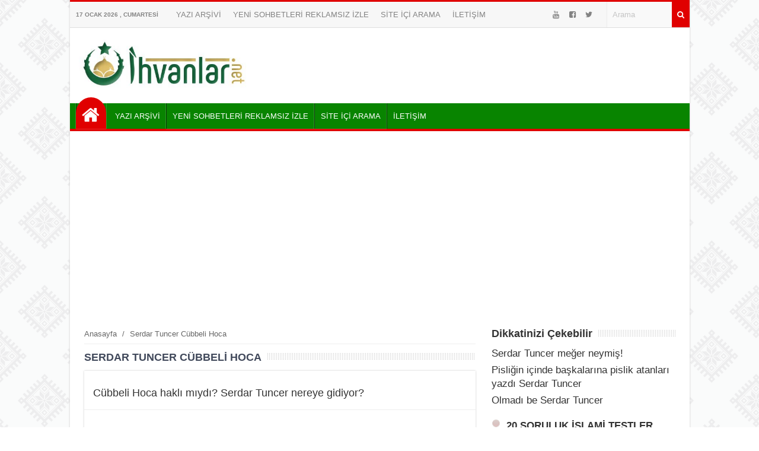

--- FILE ---
content_type: text/html; charset=UTF-8
request_url: https://www.ihvanlar.net/tag/serdar-tuncer-cubbeli-hoca/
body_size: 9737
content:
<!DOCTYPE html>
<html lang="tr"><head>
<meta charset="UTF-8" />
<meta name="viewport" content="width=device-width, initial-scale=1" />
<meta name="theme-color" content="#05a300" />
<title>Serdar Tuncer Cübbeli Hoca - İhvanlar.net &#8211; Ehli Sünnet</title>
<link rel="stylesheet" type="text/css" href="https://www.ihvanlar.net/wp-content/themes/vadiportal/style.css" />
<script>
WebFontConfig = {
    google: { families: [ 'Arial:400,600,700:latin,latin-ext&display=swap','Arial:400,400i,600,700:latin,latin-ext&display=swap' ] }
  };
 (function() {
    var wf = document.createElement('script');
    wf.src = 'https://ajax.googleapis.com/ajax/libs/webfont/1/webfont.js';
    wf.type = 'text/javascript';
    wf.async = 'true';
    var s = document.getElementsByTagName('script')[0];
    s.parentNode.insertBefore(wf, s);
})();
</script>
<link rel="shortcut icon" href="https://www.ihvanlar.net/wp-content/uploads/124.png" type="image/x-icon" />
<link rel="alternate" type="application/rss+xml" title="İhvanlar.net &#8211; Ehli Sünnet RSS Feed" href="https://www.ihvanlar.net/feed/" />
<link rel="pingback" href="https://www.ihvanlar.net/xmlrpc.php" />
<!--[if lt IE 9]><script src="https://www.ihvanlar.net/wp-content/themes/vadiportal/js/html5.js"></script><![endif]-->
<script async src="https://pagead2.googlesyndication.com/pagead/js/adsbygoogle.js?client=ca-pub-5867271452913014"
     crossorigin="anonymous"></script><meta name='robots' content='max-image-preview:large' />
<link rel='dns-prefetch' href='//stats.wp.com' />
<link rel='preconnect' href='//c0.wp.com' />
<link rel='preconnect' href='//i0.wp.com' />
<link rel="alternate" type="application/rss+xml" title="İhvanlar.net - Ehli Sünnet &raquo; Serdar Tuncer Cübbeli Hoca etiket akışı" href="https://www.ihvanlar.net/tag/serdar-tuncer-cubbeli-hoca/feed/" />
<style id='wp-img-auto-sizes-contain-inline-css' type='text/css'>
img:is([sizes=auto i],[sizes^="auto," i]){contain-intrinsic-size:3000px 1500px}
/*# sourceURL=wp-img-auto-sizes-contain-inline-css */
</style>
<link rel='stylesheet' id='TemaVadisi_custom_css-css' href='https://www.ihvanlar.net/wp-content/themes/vadiportal/css/custom.css'  media='all' />
<style id='TemaVadisi_custom_css-inline-css' type='text/css'>
body {font-family:'Arial', sans-serif;font-size:17px;background:#fff url(https://www.ihvanlar.net/wp-content/themes/vadiportal/img/patterns/bg16.png);}a {font-family:'Arial', sans-serif;}a:hover{color:#e00000;}.timeline a:hover span.tarih, .timeline a:hover h2 {color:#e00000;}.timeline a:hover span.tarih:before {background-color:#e00000;border-color:#e00000;}h1, h2, h3, h4, h5, h6 {font-family:'Arial', serif;}textarea:active, textarea:focus, .sf-menu ul, .sf-menu ul ul, #navmenu, #footer {border-color:#e00000 !important;}.sf-arrows .sf-with-ul:before {border-bottom-color:#e00000 !important;}.katwidget, .singlepost, .yazar_hakkinda, .benzerpost, .yorumwrap, .yazi_listesi {border-bottom-color:#e00000;}input[type=submit], .anasayfa a, .topbar  .arama .search-button, .paylastxt, .yazi_listesi .yazibir .devami a, .anaslide.typ2 .slick-dots li.slick-active button {background-color:#e00000;}input[type=text]:active, input[type=url]:active, input[type=tel]:active, input[type=email]:active,input[type=search]:active, input[type=text]:focus, input[type=url]:focus, input[type=tel]:focus, input[type=email]:focus, input[type=search]:focus,[type="number"]:hover {border-color:#e00000 !important;}.topbar {background-color:#f7f7f7;border-top-color:#e00000 !important;}.topbar, .topbar a {color:#838383;}.topbar a:hover {color:#000;}#head {background-color:#ffffff;}#navmenu, .sf-menu ul li, .sf-menu ul ul li {background-color:#088400;}#navmenu a {font-family:'Arial', serif;color:#ffffff;}#navmenu [class*="icon-"]:before {color:#ffffff;}#navmenu li:hover a, #navmenu li:hover:before {color:#f7ff28 !important;}.respond_button:hover {background:#e00000;}.commentlist li.comment-author-admin .fn:before {color:#e00000;}.comment-pagination .page-numbers:hover, .comment-pagination .current {background:#e00000;}#footer {background:#333;color:#ddd;}#footer a {color:#ddd;}.widget_sondakika .baskapsa {background:#dd3333;}.widget_sondakika .baslik, .widget_sondakika .baskapsa i {color:#fff;}.sondakika .slick-next:before, .sondakika .slick-prev:before {color:#dd3333;}.sayfalama li.active span, .sayfalama li:hover a {background:#e00000;}#yukari {background:#f90400;}#yukari:hover .icon-up {color:#f90400;}
/*# sourceURL=TemaVadisi_custom_css-inline-css */
</style>
<style id='wp-block-library-inline-css' type='text/css'>
:root{--wp-block-synced-color:#7a00df;--wp-block-synced-color--rgb:122,0,223;--wp-bound-block-color:var(--wp-block-synced-color);--wp-editor-canvas-background:#ddd;--wp-admin-theme-color:#007cba;--wp-admin-theme-color--rgb:0,124,186;--wp-admin-theme-color-darker-10:#006ba1;--wp-admin-theme-color-darker-10--rgb:0,107,160.5;--wp-admin-theme-color-darker-20:#005a87;--wp-admin-theme-color-darker-20--rgb:0,90,135;--wp-admin-border-width-focus:2px}@media (min-resolution:192dpi){:root{--wp-admin-border-width-focus:1.5px}}.wp-element-button{cursor:pointer}:root .has-very-light-gray-background-color{background-color:#eee}:root .has-very-dark-gray-background-color{background-color:#313131}:root .has-very-light-gray-color{color:#eee}:root .has-very-dark-gray-color{color:#313131}:root .has-vivid-green-cyan-to-vivid-cyan-blue-gradient-background{background:linear-gradient(135deg,#00d084,#0693e3)}:root .has-purple-crush-gradient-background{background:linear-gradient(135deg,#34e2e4,#4721fb 50%,#ab1dfe)}:root .has-hazy-dawn-gradient-background{background:linear-gradient(135deg,#faaca8,#dad0ec)}:root .has-subdued-olive-gradient-background{background:linear-gradient(135deg,#fafae1,#67a671)}:root .has-atomic-cream-gradient-background{background:linear-gradient(135deg,#fdd79a,#004a59)}:root .has-nightshade-gradient-background{background:linear-gradient(135deg,#330968,#31cdcf)}:root .has-midnight-gradient-background{background:linear-gradient(135deg,#020381,#2874fc)}:root{--wp--preset--font-size--normal:16px;--wp--preset--font-size--huge:42px}.has-regular-font-size{font-size:1em}.has-larger-font-size{font-size:2.625em}.has-normal-font-size{font-size:var(--wp--preset--font-size--normal)}.has-huge-font-size{font-size:var(--wp--preset--font-size--huge)}.has-text-align-center{text-align:center}.has-text-align-left{text-align:left}.has-text-align-right{text-align:right}.has-fit-text{white-space:nowrap!important}#end-resizable-editor-section{display:none}.aligncenter{clear:both}.items-justified-left{justify-content:flex-start}.items-justified-center{justify-content:center}.items-justified-right{justify-content:flex-end}.items-justified-space-between{justify-content:space-between}.screen-reader-text{border:0;clip-path:inset(50%);height:1px;margin:-1px;overflow:hidden;padding:0;position:absolute;width:1px;word-wrap:normal!important}.screen-reader-text:focus{background-color:#ddd;clip-path:none;color:#444;display:block;font-size:1em;height:auto;left:5px;line-height:normal;padding:15px 23px 14px;text-decoration:none;top:5px;width:auto;z-index:100000}html :where(.has-border-color){border-style:solid}html :where([style*=border-top-color]){border-top-style:solid}html :where([style*=border-right-color]){border-right-style:solid}html :where([style*=border-bottom-color]){border-bottom-style:solid}html :where([style*=border-left-color]){border-left-style:solid}html :where([style*=border-width]){border-style:solid}html :where([style*=border-top-width]){border-top-style:solid}html :where([style*=border-right-width]){border-right-style:solid}html :where([style*=border-bottom-width]){border-bottom-style:solid}html :where([style*=border-left-width]){border-left-style:solid}html :where(img[class*=wp-image-]){height:auto;max-width:100%}:where(figure){margin:0 0 1em}html :where(.is-position-sticky){--wp-admin--admin-bar--position-offset:var(--wp-admin--admin-bar--height,0px)}@media screen and (max-width:600px){html :where(.is-position-sticky){--wp-admin--admin-bar--position-offset:0px}}

/*# sourceURL=wp-block-library-inline-css */
</style><style id='global-styles-inline-css' type='text/css'>
:root{--wp--preset--aspect-ratio--square: 1;--wp--preset--aspect-ratio--4-3: 4/3;--wp--preset--aspect-ratio--3-4: 3/4;--wp--preset--aspect-ratio--3-2: 3/2;--wp--preset--aspect-ratio--2-3: 2/3;--wp--preset--aspect-ratio--16-9: 16/9;--wp--preset--aspect-ratio--9-16: 9/16;--wp--preset--color--black: #000000;--wp--preset--color--cyan-bluish-gray: #abb8c3;--wp--preset--color--white: #ffffff;--wp--preset--color--pale-pink: #f78da7;--wp--preset--color--vivid-red: #cf2e2e;--wp--preset--color--luminous-vivid-orange: #ff6900;--wp--preset--color--luminous-vivid-amber: #fcb900;--wp--preset--color--light-green-cyan: #7bdcb5;--wp--preset--color--vivid-green-cyan: #00d084;--wp--preset--color--pale-cyan-blue: #8ed1fc;--wp--preset--color--vivid-cyan-blue: #0693e3;--wp--preset--color--vivid-purple: #9b51e0;--wp--preset--gradient--vivid-cyan-blue-to-vivid-purple: linear-gradient(135deg,rgb(6,147,227) 0%,rgb(155,81,224) 100%);--wp--preset--gradient--light-green-cyan-to-vivid-green-cyan: linear-gradient(135deg,rgb(122,220,180) 0%,rgb(0,208,130) 100%);--wp--preset--gradient--luminous-vivid-amber-to-luminous-vivid-orange: linear-gradient(135deg,rgb(252,185,0) 0%,rgb(255,105,0) 100%);--wp--preset--gradient--luminous-vivid-orange-to-vivid-red: linear-gradient(135deg,rgb(255,105,0) 0%,rgb(207,46,46) 100%);--wp--preset--gradient--very-light-gray-to-cyan-bluish-gray: linear-gradient(135deg,rgb(238,238,238) 0%,rgb(169,184,195) 100%);--wp--preset--gradient--cool-to-warm-spectrum: linear-gradient(135deg,rgb(74,234,220) 0%,rgb(151,120,209) 20%,rgb(207,42,186) 40%,rgb(238,44,130) 60%,rgb(251,105,98) 80%,rgb(254,248,76) 100%);--wp--preset--gradient--blush-light-purple: linear-gradient(135deg,rgb(255,206,236) 0%,rgb(152,150,240) 100%);--wp--preset--gradient--blush-bordeaux: linear-gradient(135deg,rgb(254,205,165) 0%,rgb(254,45,45) 50%,rgb(107,0,62) 100%);--wp--preset--gradient--luminous-dusk: linear-gradient(135deg,rgb(255,203,112) 0%,rgb(199,81,192) 50%,rgb(65,88,208) 100%);--wp--preset--gradient--pale-ocean: linear-gradient(135deg,rgb(255,245,203) 0%,rgb(182,227,212) 50%,rgb(51,167,181) 100%);--wp--preset--gradient--electric-grass: linear-gradient(135deg,rgb(202,248,128) 0%,rgb(113,206,126) 100%);--wp--preset--gradient--midnight: linear-gradient(135deg,rgb(2,3,129) 0%,rgb(40,116,252) 100%);--wp--preset--font-size--small: 13px;--wp--preset--font-size--medium: 20px;--wp--preset--font-size--large: 36px;--wp--preset--font-size--x-large: 42px;--wp--preset--spacing--20: 0.44rem;--wp--preset--spacing--30: 0.67rem;--wp--preset--spacing--40: 1rem;--wp--preset--spacing--50: 1.5rem;--wp--preset--spacing--60: 2.25rem;--wp--preset--spacing--70: 3.38rem;--wp--preset--spacing--80: 5.06rem;--wp--preset--shadow--natural: 6px 6px 9px rgba(0, 0, 0, 0.2);--wp--preset--shadow--deep: 12px 12px 50px rgba(0, 0, 0, 0.4);--wp--preset--shadow--sharp: 6px 6px 0px rgba(0, 0, 0, 0.2);--wp--preset--shadow--outlined: 6px 6px 0px -3px rgb(255, 255, 255), 6px 6px rgb(0, 0, 0);--wp--preset--shadow--crisp: 6px 6px 0px rgb(0, 0, 0);}:where(.is-layout-flex){gap: 0.5em;}:where(.is-layout-grid){gap: 0.5em;}body .is-layout-flex{display: flex;}.is-layout-flex{flex-wrap: wrap;align-items: center;}.is-layout-flex > :is(*, div){margin: 0;}body .is-layout-grid{display: grid;}.is-layout-grid > :is(*, div){margin: 0;}:where(.wp-block-columns.is-layout-flex){gap: 2em;}:where(.wp-block-columns.is-layout-grid){gap: 2em;}:where(.wp-block-post-template.is-layout-flex){gap: 1.25em;}:where(.wp-block-post-template.is-layout-grid){gap: 1.25em;}.has-black-color{color: var(--wp--preset--color--black) !important;}.has-cyan-bluish-gray-color{color: var(--wp--preset--color--cyan-bluish-gray) !important;}.has-white-color{color: var(--wp--preset--color--white) !important;}.has-pale-pink-color{color: var(--wp--preset--color--pale-pink) !important;}.has-vivid-red-color{color: var(--wp--preset--color--vivid-red) !important;}.has-luminous-vivid-orange-color{color: var(--wp--preset--color--luminous-vivid-orange) !important;}.has-luminous-vivid-amber-color{color: var(--wp--preset--color--luminous-vivid-amber) !important;}.has-light-green-cyan-color{color: var(--wp--preset--color--light-green-cyan) !important;}.has-vivid-green-cyan-color{color: var(--wp--preset--color--vivid-green-cyan) !important;}.has-pale-cyan-blue-color{color: var(--wp--preset--color--pale-cyan-blue) !important;}.has-vivid-cyan-blue-color{color: var(--wp--preset--color--vivid-cyan-blue) !important;}.has-vivid-purple-color{color: var(--wp--preset--color--vivid-purple) !important;}.has-black-background-color{background-color: var(--wp--preset--color--black) !important;}.has-cyan-bluish-gray-background-color{background-color: var(--wp--preset--color--cyan-bluish-gray) !important;}.has-white-background-color{background-color: var(--wp--preset--color--white) !important;}.has-pale-pink-background-color{background-color: var(--wp--preset--color--pale-pink) !important;}.has-vivid-red-background-color{background-color: var(--wp--preset--color--vivid-red) !important;}.has-luminous-vivid-orange-background-color{background-color: var(--wp--preset--color--luminous-vivid-orange) !important;}.has-luminous-vivid-amber-background-color{background-color: var(--wp--preset--color--luminous-vivid-amber) !important;}.has-light-green-cyan-background-color{background-color: var(--wp--preset--color--light-green-cyan) !important;}.has-vivid-green-cyan-background-color{background-color: var(--wp--preset--color--vivid-green-cyan) !important;}.has-pale-cyan-blue-background-color{background-color: var(--wp--preset--color--pale-cyan-blue) !important;}.has-vivid-cyan-blue-background-color{background-color: var(--wp--preset--color--vivid-cyan-blue) !important;}.has-vivid-purple-background-color{background-color: var(--wp--preset--color--vivid-purple) !important;}.has-black-border-color{border-color: var(--wp--preset--color--black) !important;}.has-cyan-bluish-gray-border-color{border-color: var(--wp--preset--color--cyan-bluish-gray) !important;}.has-white-border-color{border-color: var(--wp--preset--color--white) !important;}.has-pale-pink-border-color{border-color: var(--wp--preset--color--pale-pink) !important;}.has-vivid-red-border-color{border-color: var(--wp--preset--color--vivid-red) !important;}.has-luminous-vivid-orange-border-color{border-color: var(--wp--preset--color--luminous-vivid-orange) !important;}.has-luminous-vivid-amber-border-color{border-color: var(--wp--preset--color--luminous-vivid-amber) !important;}.has-light-green-cyan-border-color{border-color: var(--wp--preset--color--light-green-cyan) !important;}.has-vivid-green-cyan-border-color{border-color: var(--wp--preset--color--vivid-green-cyan) !important;}.has-pale-cyan-blue-border-color{border-color: var(--wp--preset--color--pale-cyan-blue) !important;}.has-vivid-cyan-blue-border-color{border-color: var(--wp--preset--color--vivid-cyan-blue) !important;}.has-vivid-purple-border-color{border-color: var(--wp--preset--color--vivid-purple) !important;}.has-vivid-cyan-blue-to-vivid-purple-gradient-background{background: var(--wp--preset--gradient--vivid-cyan-blue-to-vivid-purple) !important;}.has-light-green-cyan-to-vivid-green-cyan-gradient-background{background: var(--wp--preset--gradient--light-green-cyan-to-vivid-green-cyan) !important;}.has-luminous-vivid-amber-to-luminous-vivid-orange-gradient-background{background: var(--wp--preset--gradient--luminous-vivid-amber-to-luminous-vivid-orange) !important;}.has-luminous-vivid-orange-to-vivid-red-gradient-background{background: var(--wp--preset--gradient--luminous-vivid-orange-to-vivid-red) !important;}.has-very-light-gray-to-cyan-bluish-gray-gradient-background{background: var(--wp--preset--gradient--very-light-gray-to-cyan-bluish-gray) !important;}.has-cool-to-warm-spectrum-gradient-background{background: var(--wp--preset--gradient--cool-to-warm-spectrum) !important;}.has-blush-light-purple-gradient-background{background: var(--wp--preset--gradient--blush-light-purple) !important;}.has-blush-bordeaux-gradient-background{background: var(--wp--preset--gradient--blush-bordeaux) !important;}.has-luminous-dusk-gradient-background{background: var(--wp--preset--gradient--luminous-dusk) !important;}.has-pale-ocean-gradient-background{background: var(--wp--preset--gradient--pale-ocean) !important;}.has-electric-grass-gradient-background{background: var(--wp--preset--gradient--electric-grass) !important;}.has-midnight-gradient-background{background: var(--wp--preset--gradient--midnight) !important;}.has-small-font-size{font-size: var(--wp--preset--font-size--small) !important;}.has-medium-font-size{font-size: var(--wp--preset--font-size--medium) !important;}.has-large-font-size{font-size: var(--wp--preset--font-size--large) !important;}.has-x-large-font-size{font-size: var(--wp--preset--font-size--x-large) !important;}
/*# sourceURL=global-styles-inline-css */
</style>

<style id='classic-theme-styles-inline-css' type='text/css'>
/*! This file is auto-generated */
.wp-block-button__link{color:#fff;background-color:#32373c;border-radius:9999px;box-shadow:none;text-decoration:none;padding:calc(.667em + 2px) calc(1.333em + 2px);font-size:1.125em}.wp-block-file__button{background:#32373c;color:#fff;text-decoration:none}
/*# sourceURL=/wp-includes/css/classic-themes.min.css */
</style>
<link rel='stylesheet' id='quiz-maker-css' href='https://www.ihvanlar.net/wp-content/plugins/quiz-maker/public/css/quiz-maker-public.css'  media='all' />
<link rel='stylesheet' id='related-posts-by-taxonomy-css' href='https://www.ihvanlar.net/wp-content/plugins/related-posts-by-taxonomy/includes/assets/css/styles.css'  media='all' />
	<style>img#wpstats{display:none}</style>
		<style type="text/css">.recentcomments a{display:inline !important;padding:0 !important;margin:0 !important;}</style><meta name="description" content="Serdar Tuncer Cübbeli Hoca hakkında Admin tarafından yazılan gönderiler" />

<!-- Jetpack Open Graph Tags -->
<meta property="og:type" content="website" />
<meta property="og:title" content="Serdar Tuncer Cübbeli Hoca" />
<meta property="og:url" content="https://www.ihvanlar.net/tag/serdar-tuncer-cubbeli-hoca/" />
<meta property="og:site_name" content="İhvanlar.net - Ehli Sünnet" />
<meta property="og:image" content="https://i0.wp.com/www.ihvanlar.net/wp-content/uploads/cropped-124-2.png?fit=512%2C512&#038;ssl=1" />
<meta property="og:image:width" content="512" />
<meta property="og:image:height" content="512" />
<meta property="og:image:alt" content="" />
<meta property="og:locale" content="tr_TR" />

<!-- End Jetpack Open Graph Tags -->
<link rel="icon" href="https://i0.wp.com/www.ihvanlar.net/wp-content/uploads/cropped-124-2.png?fit=32%2C32&#038;ssl=1" sizes="32x32" />
<link rel="icon" href="https://i0.wp.com/www.ihvanlar.net/wp-content/uploads/cropped-124-2.png?fit=192%2C192&#038;ssl=1" sizes="192x192" />
<link rel="apple-touch-icon" href="https://i0.wp.com/www.ihvanlar.net/wp-content/uploads/cropped-124-2.png?fit=180%2C180&#038;ssl=1" />
<meta name="msapplication-TileImage" content="https://i0.wp.com/www.ihvanlar.net/wp-content/uploads/cropped-124-2.png?fit=270%2C270&#038;ssl=1" />
</head>
<body class="archive tag tag-serdar-tuncer-cubbeli-hoca tag-18783 wp-custom-logo wp-theme-vadiportal">
<!--<div class="loader-wrapper">
	<span class="loader"><span class="loader-inner"></span></span>
</div>-->
<div class="wrap boxed">
<header id="head">
<div class="topbar">
	<div class="tarih">
17 Ocak 2026 , Cumartesi	</div>
	<div class="topmenu">
		<ul id="menu-ust" class="menu"><li id="menu-item-20162" class="menu-item menu-item-type-custom menu-item-object-custom menu-item-20162"><a href="https://ihvanlar.net/yazi-arsivi-2/" class="menu-image-title-after"><span class="menu-image-title">YAZI ARŞİVİ</span></a></li>
<li id="menu-item-33408" class="menu-item menu-item-type-post_type menu-item-object-page menu-item-33408"><a href="https://www.ihvanlar.net/sohbetizle/" class="menu-image-title-after"><span class="menu-image-title">YENİ SOHBETLERİ REKLAMSIZ İZLE</span></a></li>
<li id="menu-item-20191" class="menu-item menu-item-type-custom menu-item-object-custom menu-item-20191"><a href="https://www.ihvanlar.net/arama.html" class="menu-image-title-after"><span class="menu-image-title">SİTE İÇİ ARAMA</span></a></li>
<li id="menu-item-20161" class="menu-item menu-item-type-post_type menu-item-object-page menu-item-privacy-policy menu-item-20161"><a href="https://www.ihvanlar.net/iletisim/" class="menu-image-title-after"><span class="menu-image-title">İLETİŞİM</span></a></li>
</ul>	</div>
	<div class="arama">
		<form class="search-form" action="/index.php" method="get" role="search">
			<button class="search-button" type="submit" value="Ara"><i class="icon-search"></i></button>
			<input class="search-field" type="text" id="s-header" name="s" value="Arama" onfocus="if (this.value == 'Arama') {this.value = '';}" onblur="if (this.value == '') {this.value = 'Arama';}">
		</form>
	</div>
	<div class="sosyalaglar">
<a href="https://www.youtube.com/channel/UCOgqhYRhdtdFz2Zcdq8IjYA" target="_blank"><i class="icon-youtube"></i></a><a href="https://www.facebook.com/ihvanlarnet/" target="_blank"><i class="icon-facebook-squared"></i></a><a href="https://twitter.com/ihvanlarnet" target="_blank"><i class="icon-twitter"></i></a><a href="https://www.instagram.com/ihvanlarnet/" target="_blank"><i class=""></i></a>	</div>
	<div class="clear"></div>
</div>
<div class="site-head section group">
	<a class="mobnav_bar" href="#"></a>
	<div class="mobil_menu">
		<form class="search-form" action="/index.php" method="get" role="search">
<div class="col span10">
	<label>
		<input class="search-field" type="search" title="Aranacak kelimeyi yazınız …" name="s" value="" placeholder="Aranacak kelimeyi yazınız …">
	</label>
</div>
	<input class="search-submit col span2" type="submit" value="ARA">
		<input type="hidden" name="post_type" value="post" />
		<div class="clear"></div>
</form>		<div class="sosyalaglar">
<a href="https://www.youtube.com/channel/UCOgqhYRhdtdFz2Zcdq8IjYA" target="_blank"><i class="icon-youtube"></i></a><a href="https://www.facebook.com/ihvanlarnet/" target="_blank"><i class="icon-facebook-squared"></i></a><a href="https://twitter.com/ihvanlarnet" target="_blank"><i class="icon-twitter"></i></a><a href="https://www.instagram.com/ihvanlarnet/" target="_blank"><i class=""></i></a>		</div>
		<a class="mobnav_close" href="#"><i class="icon-cancel"></i></a>
<ul id="menu-ust-1" class="mobilmenu"><li class="menu-item menu-item-type-custom menu-item-object-custom"><a href="https://ihvanlar.net/yazi-arsivi-2/" class="menu-image-title-after"><span class="menu-image-title">YAZI ARŞİVİ</span></a></li>
<li class="menu-item menu-item-type-post_type menu-item-object-page"><a href="https://www.ihvanlar.net/sohbetizle/" class="menu-image-title-after"><span class="menu-image-title">YENİ SOHBETLERİ REKLAMSIZ İZLE</span></a></li>
<li class="menu-item menu-item-type-custom menu-item-object-custom"><a href="https://www.ihvanlar.net/arama.html" class="menu-image-title-after"><span class="menu-image-title">SİTE İÇİ ARAMA</span></a></li>
<li class="menu-item menu-item-type-post_type menu-item-object-page menu-item-privacy-policy"><a href="https://www.ihvanlar.net/iletisim/" class="menu-image-title-after"><span class="menu-image-title">İLETİŞİM</span></a></li>
</ul>	</div>
	<div id="logo">
<span>	<a href="https://www.ihvanlar.net" title="İhvanlar.net &#8211; Ehli Sünnet">
		<img src="https://www.ihvanlar.net/wp-content/uploads/cropped-ihvanlarnet-logo.jpg" alt="İhvanlar.net &#8211; Ehli Sünnet" />
	</a>
</span>	</div>
		<div class="logoreklam">
		</div>
	<div class="clear"></div>
</div>
	<div id="navmenu" class="col span12">
		<nav>
<ul id="anamenu" class="sf-menu"><li class="anasayfa"><a href="https://www.ihvanlar.net" title="İhvanlar.net - Ehli Sünnet"><span class="menu-image-title">Anasayfa</span></a></li><li class="menu-item menu-item-type-custom menu-item-object-custom"><a href="https://ihvanlar.net/yazi-arsivi-2/" class="menu-image-title-after"><span class="menu-image-title">YAZI ARŞİVİ</span></a></li>
<li class="menu-item menu-item-type-post_type menu-item-object-page"><a href="https://www.ihvanlar.net/sohbetizle/" class="menu-image-title-after"><span class="menu-image-title">YENİ SOHBETLERİ REKLAMSIZ İZLE</span></a></li>
<li class="menu-item menu-item-type-custom menu-item-object-custom"><a href="https://www.ihvanlar.net/arama.html" class="menu-image-title-after"><span class="menu-image-title">SİTE İÇİ ARAMA</span></a></li>
<li class="menu-item menu-item-type-post_type menu-item-object-page menu-item-privacy-policy"><a href="https://www.ihvanlar.net/iletisim/" class="menu-image-title-after"><span class="menu-image-title">İLETİŞİM</span></a></li>
</ul>		</nav>
	</div>
<div class="clear"></div>
</header>
<div id="main-content" class="katpage">
	<div class="content">
		<div class="navigasyon">
<div class="navi"><ol itemscope itemtype="http://schema.org/BreadcrumbList"><li itemprop="itemListElement" itemscope itemtype="http://schema.org/ListItem"><a itemprop="item" title="İhvanlar.net - Ehli Sünnet" href="https://www.ihvanlar.net"><span itemprop="name">Anasayfa</span></a><meta itemprop="position" content="1" /></li> <span class="seperator"> / </span> <li itemprop="itemListElement" itemscope itemtype="http://schema.org/ListItem"><span itemprop="name"><meta itemprop="position" content="3" />Serdar Tuncer Cübbeli Hoca</span></li></ol></div>		</div>
		<div class="kat_baslik">
			<h1>Serdar Tuncer Cübbeli Hoca</h1>
			<div class="bascizgi"></div>
		</div>
		<div class="yazi_listesi">
<article class="yazibir">
	<div class="post_title">
		<h2><a href="https://www.ihvanlar.net/cubbeli-hoca-hakli-miydi-serdar-tuncer-nereye-gidiyor/">Cübbeli Hoca haklı mıydı? Serdar Tuncer nereye gidiyor?</a></h2>
	</div>
</article>
<article class="yazibir">
	<div class="post_title">
		<h2><a href="https://www.ihvanlar.net/serdar-tuncer-meger-neymis/">Serdar Tuncer meğer neymiş!</a></h2>
	</div>
</article>
	<div class="clear"></div>
		</div>
	<div class="sayfalama"><ul></ul></div>	</div>
	<aside id="sidebar">
<div class="temayan related_posts_by_taxonomy">
<div class="yankapsa"><div class="yanbaslik">Dikkatinizi Çekebilir</div><div class="bascizgi"></div></div>
<ul>
					
			<li>
				<a href="https://www.ihvanlar.net/serdar-tuncer-meger-neymis/">Serdar Tuncer meğer neymiş!</a>
			</li>
					
			<li>
				<a href="https://www.ihvanlar.net/pisligin-icinde-baskalarina-pislik-atanlari-yazdi-serdar-tuncer/">Pisliğin içinde başkalarına pislik atanları yazdı Serdar Tuncer</a>
			</li>
					
			<li>
				<a href="https://www.ihvanlar.net/olmadi-be-serdar-tuncer/">Olmadı be Serdar Tuncer</a>
			</li>
			</ul>
</div><div class="temayan widget_text">			<div class="textwidget"><p><a href="https://www.ihvanlar.net/tag/online-islami-test"><strong><img loading="lazy" decoding="async" data-recalc-dims="1" class="size-full wp-image-23952 alignleft" src="https://i0.wp.com/www.ihvanlar.net/wp-content/uploads/son.gif?resize=15%2C15&#038;ssl=1" alt="" width="15" height="15" /> 20 SORULUK İSLAMİ TESTLER</strong></a></p>
</div>
		</div><div class="temayan widget_nav_menu"><div class="yankapsa"><div class="yanbaslik">ÖNE ÇIKAN BÖLÜMLER</div><div class="bascizgi"></div></div><div class="menu-yan-container"><ul id="menu-yan" class="menu"><li id="menu-item-33716" class="menu-item menu-item-type-post_type menu-item-object-page menu-item-33716"><a href="https://www.ihvanlar.net/sohbetizle/" class="menu-image-title-after"><span class="menu-image-title">YENİ SOHBETLERİ İZLE</span></a></li>
<li id="menu-item-21335" class="menu-item menu-item-type-post_type menu-item-object-page menu-item-21335"><a href="https://www.ihvanlar.net/ehlisunnet/" class="menu-image-title-after"><span class="menu-image-title">&#x2714; Ehli Sünnet Bölümü</span></a></li>
<li id="menu-item-21339" class="menu-item menu-item-type-custom menu-item-object-custom menu-item-21339"><a href="https://www.ihvanlar.net/delilleri-ile-tasavvuf/" class="menu-image-title-after"><span class="menu-image-title">&#x1f339; Delilleri ile Tasavvuf</span></a></li>
<li id="menu-item-21336" class="menu-item menu-item-type-post_type menu-item-object-page menu-item-21336"><a href="https://www.ihvanlar.net/reddiyeler/" class="menu-image-title-after"><span class="menu-image-title">&#x2753; Deşifre ve Reddiyeler</span></a></li>
<li id="menu-item-23681" class="menu-item menu-item-type-post_type menu-item-object-page menu-item-23681"><a href="https://www.ihvanlar.net/ehli-sunnet-fetvalar/" class="menu-image-title-after"><span class="menu-image-title">Ehli Sünnet Fetvalar</span></a></li>
<li id="menu-item-33980" class="menu-item menu-item-type-taxonomy menu-item-object-category menu-item-33980"><a href="https://www.ihvanlar.net/category/dualar/" class="menu-image-title-after"><span class="menu-image-title">DUALAR</span></a></li>
<li id="menu-item-24169" class="menu-item menu-item-type-taxonomy menu-item-object-category menu-item-24169"><a href="https://www.ihvanlar.net/category/islami-konular/" class="menu-image-title-after"><span class="menu-image-title">İslami Konular</span></a></li>
<li id="menu-item-24685" class="menu-item menu-item-type-taxonomy menu-item-object-category menu-item-24685"><a href="https://www.ihvanlar.net/category/kavramlar/" class="menu-image-title-after"><span class="menu-image-title">İslami Kavramlar</span></a></li>
<li id="menu-item-21337" class="menu-item menu-item-type-taxonomy menu-item-object-category menu-item-21337"><a href="https://www.ihvanlar.net/category/videolar/" class="menu-image-title-after"><span class="menu-image-title">Videolar</span></a></li>
<li id="menu-item-21338" class="menu-item menu-item-type-taxonomy menu-item-object-category menu-item-21338"><a href="https://www.ihvanlar.net/category/resimler/" class="menu-image-title-after"><span class="menu-image-title">Resimler</span></a></li>
<li id="menu-item-20343" class="menu-item menu-item-type-taxonomy menu-item-object-category menu-item-20343"><a href="https://www.ihvanlar.net/category/osmanli-ve-tarih/" class="menu-image-title-after"><span class="menu-image-title">Osmanlı ve Tarih</span></a></li>
<li id="menu-item-27325" class="menu-item menu-item-type-custom menu-item-object-custom menu-item-27325"><a href="https://www.ihvanlar.net/kaynaklari-ile-konulu-hadis-i-serifler/" class="menu-image-title-after"><span class="menu-image-title">KAYNAKLARIYLA KONULU HADİSLER</span></a></li>
<li id="menu-item-20341" class="menu-item menu-item-type-taxonomy menu-item-object-category menu-item-20341"><a href="https://www.ihvanlar.net/category/menkibeler/" class="menu-image-title-after"><span class="menu-image-title">Menkıbeler</span></a></li>
<li id="menu-item-20342" class="menu-item menu-item-type-taxonomy menu-item-object-category menu-item-20342"><a href="https://www.ihvanlar.net/category/onemli-tesbitler/" class="menu-image-title-after"><span class="menu-image-title">Önemli Tespitler</span></a></li>
<li id="menu-item-20344" class="menu-item menu-item-type-taxonomy menu-item-object-category menu-item-20344"><a href="https://www.ihvanlar.net/category/pratik-arapca/" class="menu-image-title-after"><span class="menu-image-title">Pratik Arapça</span></a></li>
<li id="menu-item-20345" class="menu-item menu-item-type-taxonomy menu-item-object-category menu-item-20345"><a href="https://www.ihvanlar.net/category/saglik-ve-sunnet/" class="menu-image-title-after"><span class="menu-image-title">Sağlık ve Sünnet</span></a></li>
<li id="menu-item-20346" class="menu-item menu-item-type-taxonomy menu-item-object-category menu-item-20346"><a href="https://www.ihvanlar.net/category/sifali-bitkiler/" class="menu-image-title-after"><span class="menu-image-title">Şifalı Bitkiler</span></a></li>
<li id="menu-item-22905" class="menu-item menu-item-type-custom menu-item-object-custom menu-item-22905"><a href="https://www.ihvanlar.net/imam-nablusi-islami-ruya-tabirleri-alfebatik-sira/" class="menu-image-title-after"><span class="menu-image-title">İslami Rüya Tabirleri</span></a></li>
<li id="menu-item-22907" class="menu-item menu-item-type-custom menu-item-object-custom menu-item-22907"><a href="https://www.ihvanlar.net/videolu-medrese-arapca-dersleri/" class="menu-image-title-after"><span class="menu-image-title">Videolu Arapça Medrese Dersleri</span></a></li>
</ul></div></div><div class="temayan widget_anablok3"><div class="yankapsa"><div class="yanbaslik">GÜNCEL HABERLER</div><div class="bascizgi"></div></div><div class="katwidget anablok3-5">
<style>.anablok3-5.katwidget{padding:20px;border-width:0 0 3px 0;border-style:solid;border-color:#960000;}</style>
<div class="slaytblok"><article class="slaytpost">
	<div class="yazi_img imgh">
		<a href="https://www.ihvanlar.net/abdest-almanin-saglik-ve-psikolojik-acidan-faydalari/">
			<img width="300" height="160" src="https://i0.wp.com/www.ihvanlar.net/wp-content/uploads/abdest-1.jpg?resize=300%2C160&amp;ssl=1" class=" wp-post-image" alt="Abdest almanın sağlık ve psikolojik açıdan faydaları" itemprop="image" decoding="async" loading="lazy" srcset="https://i0.wp.com/www.ihvanlar.net/wp-content/uploads/abdest-1.jpg?resize=300%2C160&amp;ssl=1 300w, https://i0.wp.com/www.ihvanlar.net/wp-content/uploads/abdest-1.jpg?zoom=2&amp;resize=300%2C160&amp;ssl=1 600w" sizes="auto, (max-width: 300px) 100vw, 300px" />			</a>
	</div>
	<h2><a href="https://www.ihvanlar.net/abdest-almanin-saglik-ve-psikolojik-acidan-faydalari/">Abdest almanın sağlık ve psikolojik açıdan faydaları</a></h2>
	</article>
<article class="slaytpost">
	<div class="yazi_img imgh">
		<a href="https://www.ihvanlar.net/dusen-libya-ucaginin-kara-kutusuna-ulasildi/">
			<img width="300" height="160" src="https://i0.wp.com/www.ihvanlar.net/wp-content/uploads/libya-ucagi.jpg?resize=300%2C160&amp;ssl=1" class=" wp-post-image" alt="Düşen Libya uçağının kara kutusuna ulaşıldı" itemprop="image" decoding="async" loading="lazy" srcset="https://i0.wp.com/www.ihvanlar.net/wp-content/uploads/libya-ucagi.jpg?resize=300%2C160&amp;ssl=1 300w, https://i0.wp.com/www.ihvanlar.net/wp-content/uploads/libya-ucagi.jpg?zoom=2&amp;resize=300%2C160&amp;ssl=1 600w, https://i0.wp.com/www.ihvanlar.net/wp-content/uploads/libya-ucagi.jpg?zoom=3&amp;resize=300%2C160&amp;ssl=1 900w" sizes="auto, (max-width: 300px) 100vw, 300px" />			</a>
	</div>
	<h2><a href="https://www.ihvanlar.net/dusen-libya-ucaginin-kara-kutusuna-ulasildi/">Düşen Libya uçağının kara kutusuna ulaşıldı</a></h2>
	</article>
<article class="slaytpost">
	<div class="yazi_img imgh">
		<a href="https://www.ihvanlar.net/hemsire-fadime-yildiirimi-kim-oldurdu/">
			<img width="300" height="160" src="https://i0.wp.com/www.ihvanlar.net/wp-content/uploads/cinayethaberi.jpg?resize=300%2C160&amp;ssl=1" class=" wp-post-image" alt="Hemşire Fadime Yıldıırım&#8217;ı kim öldürdü" itemprop="image" decoding="async" loading="lazy" srcset="https://i0.wp.com/www.ihvanlar.net/wp-content/uploads/cinayethaberi.jpg?resize=300%2C160&amp;ssl=1 300w, https://i0.wp.com/www.ihvanlar.net/wp-content/uploads/cinayethaberi.jpg?zoom=2&amp;resize=300%2C160&amp;ssl=1 600w" sizes="auto, (max-width: 300px) 100vw, 300px" />			</a>
	</div>
	<h2><a href="https://www.ihvanlar.net/hemsire-fadime-yildiirimi-kim-oldurdu/">Hemşire Fadime Yıldıırım&#8217;ı kim öldürdü</a></h2>
	</article>
<article class="slaytpost">
	<div class="yazi_img imgh">
		<a href="https://www.ihvanlar.net/osmaniyede-arabada-olu-bulunan-iki-genc-haberi/">
			<img width="300" height="160" src="https://i0.wp.com/www.ihvanlar.net/wp-content/uploads/osmaniye-haber.jpg?resize=300%2C160&amp;ssl=1" class=" wp-post-image" alt="Osmaniye&#8217;de arabada ölü bulunan iki genç haberi" itemprop="image" decoding="async" loading="lazy" />			</a>
	</div>
	<h2><a href="https://www.ihvanlar.net/osmaniyede-arabada-olu-bulunan-iki-genc-haberi/">Osmaniye&#8217;de arabada ölü bulunan iki genç haberi</a></h2>
	</article>
<article class="slaytpost">
	<div class="yazi_img imgh">
		<a href="https://www.ihvanlar.net/gunluk-kiralik-dairede-cinayet-dehseti/">
			<img width="300" height="160" src="https://i0.wp.com/www.ihvanlar.net/wp-content/uploads/kiralik-ev.jpg?resize=300%2C160&amp;ssl=1" class=" wp-post-image" alt="Günlük kiralık dairede cinayet dehşeti" itemprop="image" decoding="async" loading="lazy" />			</a>
	</div>
	<h2><a href="https://www.ihvanlar.net/gunluk-kiralik-dairede-cinayet-dehseti/">Günlük kiralık dairede cinayet dehşeti</a></h2>
	</article>
<article class="slaytpost">
	<div class="yazi_img imgh">
		<a href="https://www.ihvanlar.net/suriyede-cinayete-kisas-cezasi-verildi/">
			<img width="300" height="160" src="https://i0.wp.com/www.ihvanlar.net/wp-content/uploads/suriye-mahkeme.jpg?resize=300%2C160&amp;ssl=1" class=" wp-post-image" alt="Suriye&#8217;de cinayete kısas cezası verildi" itemprop="image" decoding="async" loading="lazy" />			</a>
	</div>
	<h2><a href="https://www.ihvanlar.net/suriyede-cinayete-kisas-cezasi-verildi/">Suriye&#8217;de cinayete kısas cezası verildi</a></h2>
	</article>
</div><div class="clear"></div>
</div>
</div></aside>	<div class="clear"></div>
</div>
<footer id="footer">
	<div class="altkisim section group">
		<div class="foowidget">
			
		<div class="temayan widget_recent_entries">
		<div class="yankapsa"><div class="yanbaslik">Son Yazılar</div></div>
		<ul>
											<li>
					<a href="https://www.ihvanlar.net/olulerin-tasaruffunun-dirilere-faydasi-var-mi/">Ölülerin Tasaruffunun Dirilere Faydası var mı?</a>
									</li>
											<li>
					<a href="https://www.ihvanlar.net/yahudilik-ve-tahrif-edilen-tevrat/">Yahudilik ve Tahrif Edilen Tevrat Örnekleri</a>
									</li>
											<li>
					<a href="https://www.ihvanlar.net/ali-bin-muhammed-bin-bessar/">Ali bin Muhammed b Beşşar kimdir?</a>
									</li>
											<li>
					<a href="https://www.ihvanlar.net/efali-mukellefin-farz-vacip-sunnet/">Efali Mükellefin (Farz, vacip, sünnet, mübah, mekruh, haram)</a>
									</li>
											<li>
					<a href="https://www.ihvanlar.net/ashabus-suffe-kimlerdir/">Ashabı Suffe Kimdir?</a>
									</li>
											<li>
					<a href="https://www.ihvanlar.net/hayiz-nedir-hamile-kadin-hayiz-olur-mu/">Hayız nedir? Hamile kadın hayız olur mu?</a>
									</li>
											<li>
					<a href="https://www.ihvanlar.net/kadin-erkekle-ayni-safta-namaz-kilamaz/">Kadın erkekle aynı safta namaz kılabilir mi?</a>
									</li>
											<li>
					<a href="https://www.ihvanlar.net/kas-aldirmak-caiz-midir/">Kaş aldırmak caiz midir?</a>
									</li>
					</ul>

		</div>			<div class="temayan sosyalaglar">
				<div class="yankapsa"><div class="yanbaslik">BİZİ TAKİP EDİN</div></div>
	<a href="https://www.youtube.com/channel/UCOgqhYRhdtdFz2Zcdq8IjYA" target="_blank"><i class="icon-youtube"></i></a><a href="https://www.facebook.com/ihvanlarnet/" target="_blank"><i class="icon-facebook-squared"></i></a><a href="https://twitter.com/ihvanlarnet" target="_blank"><i class="icon-twitter"></i></a><a href="https://www.instagram.com/ihvanlarnet/" target="_blank"><i class=""></i></a>			</div>
		</div>
		<div class="foowidget">
			<div class="temayan widget_recent_comments"><div class="yankapsa"><div class="yanbaslik">Son yorumlar</div></div><ul id="recentcomments"><li class="recentcomments"><a href="https://www.ihvanlar.net/boykot-ise-yaradi-lupton-satildi/#comment-2939">Boykot işe yaradı. Lipton satıldı</a> için <span class="comment-author-link">Halit</span></li><li class="recentcomments"><a href="https://www.ihvanlar.net/ozel-katilim-fon-havuzu-caiz-mi/#comment-1633">Özel Katılım Fon Havuzu caiz mi?</a> için <span class="comment-author-link">can</span></li><li class="recentcomments"><a href="https://www.ihvanlar.net/omer-hocadan-muthis-yazi-sabah-programlari-seytan-toplantisi-gibi/#comment-1554">Ömer Hocadan müthiş yazı: Sabah programları şeytan toplantısı gibi</a> için <span class="comment-author-link">Fatih</span></li><li class="recentcomments"><a href="https://www.ihvanlar.net/taki-osmani-mevlid-kutlamaya-bidat-diyor/#comment-1260">Taki Osmani Mevlid kutlamaya bid&#8217;at diyor</a> için <span class="comment-author-link">BÜLENT</span></li><li class="recentcomments"><a href="https://www.ihvanlar.net/katiller-serbest-yusuf-ziya-gumusel-hocaya-zulum/#comment-1227">Katiller serbest Yusuf Ziya Gümüşel Hocaya zulüm</a> için <span class="comment-author-link">ŞAMİL ÇEÇEN DAĞLI</span></li><li class="recentcomments"><a href="https://www.ihvanlar.net/taki-osmani-mevlid-kutlamaya-bidat-diyor/#comment-1220">Taki Osmani Mevlid kutlamaya bid&#8217;at diyor</a> için <span class="comment-author-link">Ramazan</span></li></ul></div>		</div>
		<div class="foowidget">
					</div>
	</div>
<div style="width:100%;background:rgba(255,255,255,0.1);height:1px;"></div>
	<div class="copyright">
		© İhvanlar.net imzalı yazılardan alıntılanırken kaynak belirtilmek zorunludur...	</div>
	<div class="clear"></div>
<!-- Global site tag (gtag.js) - Google Analytics -->
<script async src="https://www.googletagmanager.com/gtag/js?id=UA-133826194-1"></script>
<script>
  window.dataLayer = window.dataLayer || [];
  function gtag(){dataLayer.push(arguments);}
  gtag('js', new Date());

  gtag('config', 'UA-133826194-1');
</script><a href="#" id="yukari" title="Yukarı git"><i class="icon-up"></i></a>
</footer>
<script src="https://www.ihvanlar.net/wp-content/themes/vadiportal/js/jquery.js"></script>
<script type="speculationrules">
{"prefetch":[{"source":"document","where":{"and":[{"href_matches":"/*"},{"not":{"href_matches":["/wp-*.php","/wp-admin/*","/wp-content/uploads/*","/wp-content/*","/wp-content/plugins/*","/wp-content/themes/vadiportal/*","/*\\?(.+)"]}},{"not":{"selector_matches":"a[rel~=\"nofollow\"]"}},{"not":{"selector_matches":".no-prefetch, .no-prefetch a"}}]},"eagerness":"conservative"}]}
</script>
<!-- YouTube Feed JS -->
<script type="text/javascript">

</script>
<script  src="https://www.ihvanlar.net/wp-content/themes/vadiportal/js/slick.min.js" id="slickslider-js"></script>
<script  src="https://www.ihvanlar.net/wp-content/themes/vadiportal/js/superfish.min.js" id="superfish-js"></script>
<script  src="https://www.ihvanlar.net/wp-content/themes/vadiportal/js/jquery.magnific-popup.min.js" id="magnific-popup-js"></script>
<script  src="https://www.ihvanlar.net/wp-content/themes/vadiportal/js/scripts.js" id="tv-scripts-js"></script>
<script  id="jetpack-stats-js-before">
/* <![CDATA[ */
_stq = window._stq || [];
_stq.push([ "view", JSON.parse("{\"v\":\"ext\",\"blog\":\"43518325\",\"post\":\"0\",\"tz\":\"3\",\"srv\":\"www.ihvanlar.net\",\"arch_tag\":\"serdar-tuncer-cubbeli-hoca\",\"arch_results\":\"2\",\"j\":\"1:15.3.1\"}") ]);
_stq.push([ "clickTrackerInit", "43518325", "0" ]);
//# sourceURL=jetpack-stats-js-before
/* ]]> */
</script>
<script  src="https://stats.wp.com/e-202603.js" id="jetpack-stats-js" defer="defer" data-wp-strategy="defer"></script>
</div>
</body>
</html>

--- FILE ---
content_type: text/html; charset=utf-8
request_url: https://www.google.com/recaptcha/api2/aframe
body_size: 258
content:
<!DOCTYPE HTML><html><head><meta http-equiv="content-type" content="text/html; charset=UTF-8"></head><body><script nonce="wLSKNhnGK2ryXUr50e1TsA">/** Anti-fraud and anti-abuse applications only. See google.com/recaptcha */ try{var clients={'sodar':'https://pagead2.googlesyndication.com/pagead/sodar?'};window.addEventListener("message",function(a){try{if(a.source===window.parent){var b=JSON.parse(a.data);var c=clients[b['id']];if(c){var d=document.createElement('img');d.src=c+b['params']+'&rc='+(localStorage.getItem("rc::a")?sessionStorage.getItem("rc::b"):"");window.document.body.appendChild(d);sessionStorage.setItem("rc::e",parseInt(sessionStorage.getItem("rc::e")||0)+1);localStorage.setItem("rc::h",'1768685639453');}}}catch(b){}});window.parent.postMessage("_grecaptcha_ready", "*");}catch(b){}</script></body></html>